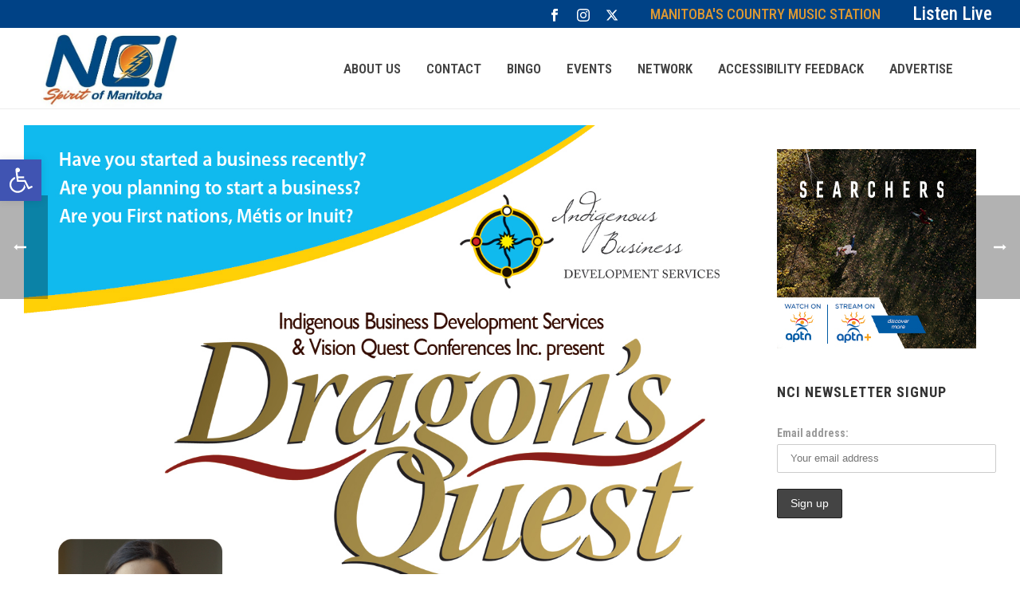

--- FILE ---
content_type: text/css
request_url: https://www.ncifm.com/wp-content/themes/jupiter-child/style.css
body_size: 199
content:
/*
Theme Name:     Jupiter Child Theme
Theme URI: 		http://demos.artbees.net/jupiter5
Description:    Child theme for the Jupiter theme 
Author:         Your name here
Theme URI: 		http://themeforest.net/user/artbees
Template:       jupiter
Text Domain: mk_framework
Domain Path: /languages/
*/



/*
Sample : remove the comment and start adding your own custom CSS rules.

body {
	background-color:#fff;
}

*/

.button[name=update_cart]{
	display:none !important;
}

.woocommerce-cart-form__contents .plus, .woocommerce-cart-form__contents .minus{display:none !important;}
.woocommerce-cart-form__contents .product-quantity{pointer-events:none;}

.mk-woocommerce-shop-loop__title, .woocommerce-ordering{display:none !important;}

.mk-header .mk-shoping-cart-link svg {
    fill: #f97352;
}
.mk-header-cart-count{color:#f97352 !important;}

.woocommerce-cart-form .quantity-nav{display:none !important;}

.payment_method_stripe{
	font-weight: bold !important;
    font-size: 22px !important;
}

#frm_form_6_container{padding-top:10% !important;}

--- FILE ---
content_type: text/plain
request_url: https://www.google-analytics.com/j/collect?v=1&_v=j102&a=1640816379&t=pageview&_s=1&dl=https%3A%2F%2Fwww.ncifm.com%2F16250-2%2F&ul=en-us%40posix&dt=Your%20Chance%20to%20win%20at%20the%208th%20Annual%20Dragon%27s%20Quest!%20-%20NCI%20FM&sr=1280x720&vp=1280x720&_u=YEBAAEABAAAAACAAI~&jid=270569481&gjid=2063840533&cid=1660827561.1768712182&tid=UA-217561877-2&_gid=2099928426.1768712182&_r=1&_slc=1&gtm=45He61e1n81P2GHS9Qv857698779za200zd857698779&gcd=13l3l3l3l1l1&dma=0&tag_exp=103116026~103200004~104527906~104528501~104684208~104684211~105391252~115938466~115938469~115985660~116744867~117041588&z=379525950
body_size: -449
content:
2,cG-KTMWEB6Z92